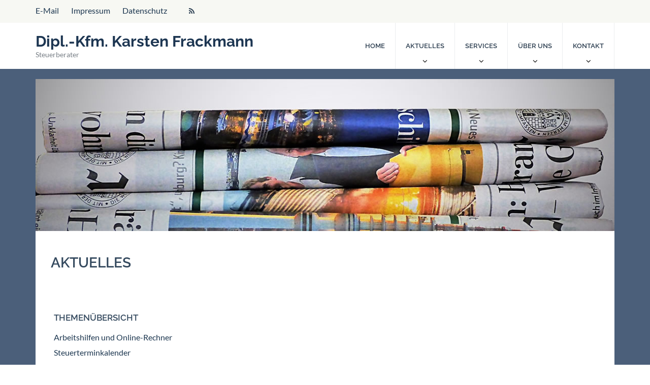

--- FILE ---
content_type: text/html; charset=UTF-8
request_url: https://www.steuerberater-frackmann.de/aktuelles/?mm_page=/frackmann/tools.html
body_size: 7591
content:
<!DOCTYPE html>
<html lang="de">
<head>
<meta charset="UTF-8">
<meta name="viewport" content="width=device-width, initial-scale=1">
<link rel="profile" href="http://gmpg.org/xfn/11">
<link rel="pingback" href="https://www.steuerberater-frackmann.de/xmlrpc.php">


<script>
const lang = ["Google Maps","Google Karte laden","Die  Karte wurde von Google Maps eingebettet.","Es gelten die","von Google.","Datenschutzerklärungen","https://www.steuerberater-frackmann.de/wp-content/plugins/aweos-google-maps-iframe-load-per-click/lang/../"];
</script>
<meta name='robots' content='index, follow, max-image-preview:large, max-snippet:-1, max-video-preview:-1' />
	<style>img:is([sizes="auto" i], [sizes^="auto," i]) { contain-intrinsic-size: 3000px 1500px }</style>
	
	<!-- This site is optimized with the Yoast SEO plugin v24.4 - https://yoast.com/wordpress/plugins/seo/ -->
	<title>Aktuelles - Dipl.-Kfm. Karsten Frackmann</title>
	<link rel="canonical" href="https://www.steuerberater-frackmann.de/aktuelles/" />
	<meta property="og:locale" content="de_DE" />
	<meta property="og:type" content="article" />
	<meta property="og:title" content="Aktuelles - Dipl.-Kfm. Karsten Frackmann" />
	<meta property="og:url" content="https://www.steuerberater-frackmann.de/aktuelles/" />
	<meta property="og:site_name" content="Dipl.-Kfm. Karsten Frackmann" />
	<meta property="article:modified_time" content="2020-10-28T13:15:07+00:00" />
	<meta property="og:image" content="https://www.steuerberater-frackmann.de/wp-content/uploads/2016/10/header-aktuelles.jpg" />
	<meta property="og:image:width" content="1140" />
	<meta property="og:image:height" content="300" />
	<meta property="og:image:type" content="image/jpeg" />
	<meta name="twitter:card" content="summary_large_image" />
	<script type="application/ld+json" class="yoast-schema-graph">{"@context":"https://schema.org","@graph":[{"@type":"WebPage","@id":"https://www.steuerberater-frackmann.de/aktuelles/","url":"https://www.steuerberater-frackmann.de/aktuelles/","name":"Aktuelles - Dipl.-Kfm. Karsten Frackmann","isPartOf":{"@id":"https://www.steuerberater-frackmann.de/#website"},"primaryImageOfPage":{"@id":"https://www.steuerberater-frackmann.de/aktuelles/#primaryimage"},"image":{"@id":"https://www.steuerberater-frackmann.de/aktuelles/#primaryimage"},"thumbnailUrl":"https://www.steuerberater-frackmann.de/wp-content/uploads/2016/10/header-aktuelles.jpg","datePublished":"2016-10-25T09:42:35+00:00","dateModified":"2020-10-28T13:15:07+00:00","breadcrumb":{"@id":"https://www.steuerberater-frackmann.de/aktuelles/#breadcrumb"},"inLanguage":"de","potentialAction":[{"@type":"ReadAction","target":["https://www.steuerberater-frackmann.de/aktuelles/"]}]},{"@type":"ImageObject","inLanguage":"de","@id":"https://www.steuerberater-frackmann.de/aktuelles/#primaryimage","url":"https://www.steuerberater-frackmann.de/wp-content/uploads/2016/10/header-aktuelles.jpg","contentUrl":"https://www.steuerberater-frackmann.de/wp-content/uploads/2016/10/header-aktuelles.jpg","width":1140,"height":300},{"@type":"BreadcrumbList","@id":"https://www.steuerberater-frackmann.de/aktuelles/#breadcrumb","itemListElement":[{"@type":"ListItem","position":1,"name":"Startseite","item":"https://www.steuerberater-frackmann.de/"},{"@type":"ListItem","position":2,"name":"Aktuelles"}]},{"@type":"WebSite","@id":"https://www.steuerberater-frackmann.de/#website","url":"https://www.steuerberater-frackmann.de/","name":"Dipl.-Kfm. Karsten Frackmann","description":"Steuerberater","potentialAction":[{"@type":"SearchAction","target":{"@type":"EntryPoint","urlTemplate":"https://www.steuerberater-frackmann.de/?s={search_term_string}"},"query-input":{"@type":"PropertyValueSpecification","valueRequired":true,"valueName":"search_term_string"}}],"inLanguage":"de"}]}</script>
	<!-- / Yoast SEO plugin. -->


<link rel="alternate" type="application/rss+xml" title="Dipl.-Kfm. Karsten Frackmann &raquo; Feed" href="https://www.steuerberater-frackmann.de/feed/" />
<link rel="alternate" type="application/rss+xml" title="Dipl.-Kfm. Karsten Frackmann &raquo; Kommentar-Feed" href="https://www.steuerberater-frackmann.de/comments/feed/" />
<link rel='stylesheet' id='wp-block-library-css' href='https://www.steuerberater-frackmann.de/wp-includes/css/dist/block-library/style.min.css?ver=5e4456e7db792e7e91df9e0b28ed835f' type='text/css' media='all' />
<style id='classic-theme-styles-inline-css' type='text/css'>
/*! This file is auto-generated */
.wp-block-button__link{color:#fff;background-color:#32373c;border-radius:9999px;box-shadow:none;text-decoration:none;padding:calc(.667em + 2px) calc(1.333em + 2px);font-size:1.125em}.wp-block-file__button{background:#32373c;color:#fff;text-decoration:none}
</style>
<style id='global-styles-inline-css' type='text/css'>
:root{--wp--preset--aspect-ratio--square: 1;--wp--preset--aspect-ratio--4-3: 4/3;--wp--preset--aspect-ratio--3-4: 3/4;--wp--preset--aspect-ratio--3-2: 3/2;--wp--preset--aspect-ratio--2-3: 2/3;--wp--preset--aspect-ratio--16-9: 16/9;--wp--preset--aspect-ratio--9-16: 9/16;--wp--preset--color--black: #000000;--wp--preset--color--cyan-bluish-gray: #abb8c3;--wp--preset--color--white: #ffffff;--wp--preset--color--pale-pink: #f78da7;--wp--preset--color--vivid-red: #cf2e2e;--wp--preset--color--luminous-vivid-orange: #ff6900;--wp--preset--color--luminous-vivid-amber: #fcb900;--wp--preset--color--light-green-cyan: #7bdcb5;--wp--preset--color--vivid-green-cyan: #00d084;--wp--preset--color--pale-cyan-blue: #8ed1fc;--wp--preset--color--vivid-cyan-blue: #0693e3;--wp--preset--color--vivid-purple: #9b51e0;--wp--preset--gradient--vivid-cyan-blue-to-vivid-purple: linear-gradient(135deg,rgba(6,147,227,1) 0%,rgb(155,81,224) 100%);--wp--preset--gradient--light-green-cyan-to-vivid-green-cyan: linear-gradient(135deg,rgb(122,220,180) 0%,rgb(0,208,130) 100%);--wp--preset--gradient--luminous-vivid-amber-to-luminous-vivid-orange: linear-gradient(135deg,rgba(252,185,0,1) 0%,rgba(255,105,0,1) 100%);--wp--preset--gradient--luminous-vivid-orange-to-vivid-red: linear-gradient(135deg,rgba(255,105,0,1) 0%,rgb(207,46,46) 100%);--wp--preset--gradient--very-light-gray-to-cyan-bluish-gray: linear-gradient(135deg,rgb(238,238,238) 0%,rgb(169,184,195) 100%);--wp--preset--gradient--cool-to-warm-spectrum: linear-gradient(135deg,rgb(74,234,220) 0%,rgb(151,120,209) 20%,rgb(207,42,186) 40%,rgb(238,44,130) 60%,rgb(251,105,98) 80%,rgb(254,248,76) 100%);--wp--preset--gradient--blush-light-purple: linear-gradient(135deg,rgb(255,206,236) 0%,rgb(152,150,240) 100%);--wp--preset--gradient--blush-bordeaux: linear-gradient(135deg,rgb(254,205,165) 0%,rgb(254,45,45) 50%,rgb(107,0,62) 100%);--wp--preset--gradient--luminous-dusk: linear-gradient(135deg,rgb(255,203,112) 0%,rgb(199,81,192) 50%,rgb(65,88,208) 100%);--wp--preset--gradient--pale-ocean: linear-gradient(135deg,rgb(255,245,203) 0%,rgb(182,227,212) 50%,rgb(51,167,181) 100%);--wp--preset--gradient--electric-grass: linear-gradient(135deg,rgb(202,248,128) 0%,rgb(113,206,126) 100%);--wp--preset--gradient--midnight: linear-gradient(135deg,rgb(2,3,129) 0%,rgb(40,116,252) 100%);--wp--preset--font-size--small: 13px;--wp--preset--font-size--medium: 20px;--wp--preset--font-size--large: 36px;--wp--preset--font-size--x-large: 42px;--wp--preset--spacing--20: 0.44rem;--wp--preset--spacing--30: 0.67rem;--wp--preset--spacing--40: 1rem;--wp--preset--spacing--50: 1.5rem;--wp--preset--spacing--60: 2.25rem;--wp--preset--spacing--70: 3.38rem;--wp--preset--spacing--80: 5.06rem;--wp--preset--shadow--natural: 6px 6px 9px rgba(0, 0, 0, 0.2);--wp--preset--shadow--deep: 12px 12px 50px rgba(0, 0, 0, 0.4);--wp--preset--shadow--sharp: 6px 6px 0px rgba(0, 0, 0, 0.2);--wp--preset--shadow--outlined: 6px 6px 0px -3px rgba(255, 255, 255, 1), 6px 6px rgba(0, 0, 0, 1);--wp--preset--shadow--crisp: 6px 6px 0px rgba(0, 0, 0, 1);}:where(.is-layout-flex){gap: 0.5em;}:where(.is-layout-grid){gap: 0.5em;}body .is-layout-flex{display: flex;}.is-layout-flex{flex-wrap: wrap;align-items: center;}.is-layout-flex > :is(*, div){margin: 0;}body .is-layout-grid{display: grid;}.is-layout-grid > :is(*, div){margin: 0;}:where(.wp-block-columns.is-layout-flex){gap: 2em;}:where(.wp-block-columns.is-layout-grid){gap: 2em;}:where(.wp-block-post-template.is-layout-flex){gap: 1.25em;}:where(.wp-block-post-template.is-layout-grid){gap: 1.25em;}.has-black-color{color: var(--wp--preset--color--black) !important;}.has-cyan-bluish-gray-color{color: var(--wp--preset--color--cyan-bluish-gray) !important;}.has-white-color{color: var(--wp--preset--color--white) !important;}.has-pale-pink-color{color: var(--wp--preset--color--pale-pink) !important;}.has-vivid-red-color{color: var(--wp--preset--color--vivid-red) !important;}.has-luminous-vivid-orange-color{color: var(--wp--preset--color--luminous-vivid-orange) !important;}.has-luminous-vivid-amber-color{color: var(--wp--preset--color--luminous-vivid-amber) !important;}.has-light-green-cyan-color{color: var(--wp--preset--color--light-green-cyan) !important;}.has-vivid-green-cyan-color{color: var(--wp--preset--color--vivid-green-cyan) !important;}.has-pale-cyan-blue-color{color: var(--wp--preset--color--pale-cyan-blue) !important;}.has-vivid-cyan-blue-color{color: var(--wp--preset--color--vivid-cyan-blue) !important;}.has-vivid-purple-color{color: var(--wp--preset--color--vivid-purple) !important;}.has-black-background-color{background-color: var(--wp--preset--color--black) !important;}.has-cyan-bluish-gray-background-color{background-color: var(--wp--preset--color--cyan-bluish-gray) !important;}.has-white-background-color{background-color: var(--wp--preset--color--white) !important;}.has-pale-pink-background-color{background-color: var(--wp--preset--color--pale-pink) !important;}.has-vivid-red-background-color{background-color: var(--wp--preset--color--vivid-red) !important;}.has-luminous-vivid-orange-background-color{background-color: var(--wp--preset--color--luminous-vivid-orange) !important;}.has-luminous-vivid-amber-background-color{background-color: var(--wp--preset--color--luminous-vivid-amber) !important;}.has-light-green-cyan-background-color{background-color: var(--wp--preset--color--light-green-cyan) !important;}.has-vivid-green-cyan-background-color{background-color: var(--wp--preset--color--vivid-green-cyan) !important;}.has-pale-cyan-blue-background-color{background-color: var(--wp--preset--color--pale-cyan-blue) !important;}.has-vivid-cyan-blue-background-color{background-color: var(--wp--preset--color--vivid-cyan-blue) !important;}.has-vivid-purple-background-color{background-color: var(--wp--preset--color--vivid-purple) !important;}.has-black-border-color{border-color: var(--wp--preset--color--black) !important;}.has-cyan-bluish-gray-border-color{border-color: var(--wp--preset--color--cyan-bluish-gray) !important;}.has-white-border-color{border-color: var(--wp--preset--color--white) !important;}.has-pale-pink-border-color{border-color: var(--wp--preset--color--pale-pink) !important;}.has-vivid-red-border-color{border-color: var(--wp--preset--color--vivid-red) !important;}.has-luminous-vivid-orange-border-color{border-color: var(--wp--preset--color--luminous-vivid-orange) !important;}.has-luminous-vivid-amber-border-color{border-color: var(--wp--preset--color--luminous-vivid-amber) !important;}.has-light-green-cyan-border-color{border-color: var(--wp--preset--color--light-green-cyan) !important;}.has-vivid-green-cyan-border-color{border-color: var(--wp--preset--color--vivid-green-cyan) !important;}.has-pale-cyan-blue-border-color{border-color: var(--wp--preset--color--pale-cyan-blue) !important;}.has-vivid-cyan-blue-border-color{border-color: var(--wp--preset--color--vivid-cyan-blue) !important;}.has-vivid-purple-border-color{border-color: var(--wp--preset--color--vivid-purple) !important;}.has-vivid-cyan-blue-to-vivid-purple-gradient-background{background: var(--wp--preset--gradient--vivid-cyan-blue-to-vivid-purple) !important;}.has-light-green-cyan-to-vivid-green-cyan-gradient-background{background: var(--wp--preset--gradient--light-green-cyan-to-vivid-green-cyan) !important;}.has-luminous-vivid-amber-to-luminous-vivid-orange-gradient-background{background: var(--wp--preset--gradient--luminous-vivid-amber-to-luminous-vivid-orange) !important;}.has-luminous-vivid-orange-to-vivid-red-gradient-background{background: var(--wp--preset--gradient--luminous-vivid-orange-to-vivid-red) !important;}.has-very-light-gray-to-cyan-bluish-gray-gradient-background{background: var(--wp--preset--gradient--very-light-gray-to-cyan-bluish-gray) !important;}.has-cool-to-warm-spectrum-gradient-background{background: var(--wp--preset--gradient--cool-to-warm-spectrum) !important;}.has-blush-light-purple-gradient-background{background: var(--wp--preset--gradient--blush-light-purple) !important;}.has-blush-bordeaux-gradient-background{background: var(--wp--preset--gradient--blush-bordeaux) !important;}.has-luminous-dusk-gradient-background{background: var(--wp--preset--gradient--luminous-dusk) !important;}.has-pale-ocean-gradient-background{background: var(--wp--preset--gradient--pale-ocean) !important;}.has-electric-grass-gradient-background{background: var(--wp--preset--gradient--electric-grass) !important;}.has-midnight-gradient-background{background: var(--wp--preset--gradient--midnight) !important;}.has-small-font-size{font-size: var(--wp--preset--font-size--small) !important;}.has-medium-font-size{font-size: var(--wp--preset--font-size--medium) !important;}.has-large-font-size{font-size: var(--wp--preset--font-size--large) !important;}.has-x-large-font-size{font-size: var(--wp--preset--font-size--x-large) !important;}
:where(.wp-block-post-template.is-layout-flex){gap: 1.25em;}:where(.wp-block-post-template.is-layout-grid){gap: 1.25em;}
:where(.wp-block-columns.is-layout-flex){gap: 2em;}:where(.wp-block-columns.is-layout-grid){gap: 2em;}
:root :where(.wp-block-pullquote){font-size: 1.5em;line-height: 1.6;}
</style>
<style id='awmp-map-inline-css' type='text/css'>
/*
* Prefixed by https://autoprefixer.github.io
* PostCSS: v7.0.29,
* Autoprefixer: v9.7.6
* Browsers: last 4 version
*/

.awmp-map {
    text-align: center;
    font-family: "Georgia", "serif";
    font-weight: 100;
    background-size: cover;
    background-repeat: no-repeat;
    background-position: center center;
    max-width: 100%;
}

.awmp-map span, .awmp-map a, .awmp-map a:hover {
    cursor: pointer;
    text-decoration: underline;
    z-index: 100000;
}

.awmp-map span, .awmp-map a, .awmp-map h3, .awmp-map p {
    color: grey !important;
}

.awmp_map_wrapper { 
    vertical-align: middle;
    background-size: cover !important;
    height: 100%;
    display: -webkit-box;
    display: -ms-flexbox;
    display: flex;
    -webkit-box-align: center;
        -ms-flex-align: center;
            align-items: center;
    -webkit-box-pack: center;
        -ms-flex-pack: center;
            justify-content: center;
    -webkit-box-orient: vertical;
    -webkit-box-direction: normal;
        -ms-flex-direction: column;
            flex-direction: column;
}

.awmp-icon {
    margin: 0 auto;
    width: 300px;
    height: 190px;
}
</style>
<link rel='stylesheet' id='awpm_style-css' href='https://www.steuerberater-frackmann.de/wp-content/plugins/aweos-google-maps-iframe-load-per-click/style.css?ver=5.2' type='text/css' media='all' />
<link rel='stylesheet' id='contact-form-7-css' href='https://www.steuerberater-frackmann.de/wp-content/plugins/contact-form-7/includes/css/styles.css?ver=6.0.3' type='text/css' media='all' />
<link rel='stylesheet' id='Infodienst-css' href='https://www.steuerberater-frackmann.de/wp-content/plugins/infodienst/style.css?ver=5e4456e7db792e7e91df9e0b28ed835f' type='text/css' media='all' />
<link rel='stylesheet' id='font-awesome-css' href='https://www.steuerberater-frackmann.de/wp-content/themes/frackmann/css/font-awesome.css?ver=5e4456e7db792e7e91df9e0b28ed835f' type='text/css' media='all' />
<link rel='stylesheet' id='lightslider-css' href='https://www.steuerberater-frackmann.de/wp-content/themes/frackmann/css/lightslider.css?ver=5e4456e7db792e7e91df9e0b28ed835f' type='text/css' media='all' />
<link rel='stylesheet' id='jquery.sidr.light-css' href='https://www.steuerberater-frackmann.de/wp-content/themes/frackmann/css/jquery.sidr.light.css?ver=5e4456e7db792e7e91df9e0b28ed835f' type='text/css' media='all' />
<link rel='stylesheet' id='halcyon-style-css' href='https://www.steuerberater-frackmann.de/wp-content/themes/frackmann/style.css?ver=1.0.9' type='text/css' media='all' />
<link rel='stylesheet' id='embed-google-fonts-open-sans-css' href='https://www.steuerberater-frackmann.de/wp-content/cache/embed-google-fonts/open-sans/_font.css?ver=1768287612' type='text/css' media='all' />
<link rel='stylesheet' id='embed-google-fonts-noto-serif-css' href='https://www.steuerberater-frackmann.de/wp-content/cache/embed-google-fonts/noto-serif/_font.css?ver=1768287616' type='text/css' media='all' />
<link rel='stylesheet' id='embed-google-fonts-raleway-css' href='https://www.steuerberater-frackmann.de/wp-content/cache/embed-google-fonts/raleway/_font.css?ver=1768287618' type='text/css' media='all' />
<link rel='stylesheet' id='embed-google-fonts-lato-css' href='https://www.steuerberater-frackmann.de/wp-content/cache/embed-google-fonts/lato/_font.css?ver=1768287620' type='text/css' media='all' />
<script type="text/javascript" src="https://www.steuerberater-frackmann.de/wp-includes/js/jquery/jquery.min.js?ver=3.7.1" id="jquery-core-js"></script>
<script type="text/javascript" src="https://www.steuerberater-frackmann.de/wp-includes/js/jquery/jquery-migrate.min.js?ver=3.4.1" id="jquery-migrate-js"></script>
<script type="text/javascript" id="awmp-map-js-after">
/* <![CDATA[ */
const policies = "<a target='_blank' href='https://policies.google.com/privacy?hl=de' rel='noreferrer noopener'> " + lang[5] + " </a>";
const anzeigen = "<span title='Karte anzeigen' class='awmp-show-map'>" + lang[1] + "</span>";
const style = 'background:linear-gradient(rgba(255,255,255,0.5), rgba(255,255,255,0.5)),url(' + lang[6] + 'map.svg);' +
'border: 1px solid grey;'
const icon = ""; 

jQuery(function() {
	jQuery('.awmp-map').html(
		"<div class='awmp_map_wrapper' style='" + style + "'>\
			<h3>" + lang[0] + "</h3>\
			<p>"
				+ anzeigen + " " + "<br>" + lang[2] + "<br>" + lang[3] + policies + lang[4] + 
			"</p>\
		</div>"
	);

	jQuery('span.awmp-show-map').click(function() {
		// `this` is the <a> 
		var map = jQuery(this).parent().parent().parent(); 
		map.replaceWith(function () {
			// string is split to escape the php iframe detector
		    return jQuery(['<', 'iframe', '>'].join(''), {
		        src: map.attr('data-src'),
		        frameborder: map.attr('data-frameborder'),
		        allowfullscreen: map.attr('data-allowfullscreen'),
		        style: map.attr('style'),
		        id: map.attr('id'),
		        class: map.attr('class'),
		        name: map.attr('name'),
		        title: map.attr('tite')
		    });
		});
	})
});
/* ]]> */
</script>
<link rel="https://api.w.org/" href="https://www.steuerberater-frackmann.de/wp-json/" /><link rel="alternate" title="JSON" type="application/json" href="https://www.steuerberater-frackmann.de/wp-json/wp/v2/pages/9" /><link rel="EditURI" type="application/rsd+xml" title="RSD" href="https://www.steuerberater-frackmann.de/xmlrpc.php?rsd" />

<link rel='shortlink' href='https://www.steuerberater-frackmann.de/?p=9' />
<link rel="alternate" title="oEmbed (JSON)" type="application/json+oembed" href="https://www.steuerberater-frackmann.de/wp-json/oembed/1.0/embed?url=https%3A%2F%2Fwww.steuerberater-frackmann.de%2Faktuelles%2F" />
<link rel="alternate" title="oEmbed (XML)" type="text/xml+oembed" href="https://www.steuerberater-frackmann.de/wp-json/oembed/1.0/embed?url=https%3A%2F%2Fwww.steuerberater-frackmann.de%2Faktuelles%2F&#038;format=xml" />
</head>

<body class="page-template-default page page-id-9 full-width">
<div id="page" class="site">
	
    <header id="masthead" class="site-header" role="banner">
		
        <div class="header-top">
			<div class="container">
				<div class="social-network-section">
                	<ul class="social-networks" style="margin-right: 40px;">
                    <li><a href="mailto:info@steuerberater-frackmann.de">E-Mail</a></li>
		            <li><a href="/impressum">Impressum</a></li>		            
		            <li><a href="/datenschutzerklaerung">Datenschutz</a></li>            
        			</ul>
            
                    <span></span>    <ul class="social-networks">
		            <li><a href="https://www.steuerberater-frackmann.de/feed/" target="_blank" title="RSS"><i class="fa fa-rss"></i></a></li>
			</ul>
                                            

				</div>
			</div>
		</div>
        
        <div class="header-bottom">
            <div class="container">
                
                <div class="site-branding">
        			                        <h1 class="site-title"><a href="https://www.steuerberater-frackmann.de/" rel="home">Dipl.-Kfm. Karsten Frackmann</a></h1>
                                    				<p class="site-description">Steuerberater</p>
        			        		</div><!-- .site-branding -->
                
                <div id="nav-holder">
			    	<a id="responsive-menu-button" href="#sidr-main"><i class="fa fa-bars"></i></a>
				</div>
                    
        		<nav id="site-navigation" class="main-navigation" role="navigation">
        			<div class="menu-hauptmenue-container"><ul id="primary-menu" class="menu"><li id="menu-item-7" class="menu-item menu-item-type-post_type menu-item-object-page menu-item-home menu-item-7"><a href="https://www.steuerberater-frackmann.de/">Home</a></li>
<li id="menu-item-45" class="menu-item menu-item-type-custom menu-item-object-custom current-menu-ancestor current-menu-parent menu-item-has-children menu-item-45"><a href="#">Aktuelles</a>
<ul class="sub-menu">
	<li id="menu-item-10" class="menu-item menu-item-type-post_type menu-item-object-page current-menu-item page_item page-item-9 current_page_item menu-item-10"><a href="https://www.steuerberater-frackmann.de/aktuelles/" aria-current="page">Aktuelle Artikel</a></li>
	<li id="menu-item-130" class="menu-item menu-item-type-custom menu-item-object-custom current-menu-item menu-item-130"><a href="/aktuelles/?mm_page=/frackmann/tools.html" aria-current="page">Arbeitshilfen</a></li>
	<li id="menu-item-13" class="menu-item menu-item-type-post_type menu-item-object-page menu-item-13"><a href="https://www.steuerberater-frackmann.de/newsletter/">Newsletter</a></li>
</ul>
</li>
<li id="menu-item-46" class="menu-item menu-item-type-custom menu-item-object-custom menu-item-has-children menu-item-46"><a href="#">Services</a>
<ul class="sub-menu">
	<li id="menu-item-16" class="menu-item menu-item-type-post_type menu-item-object-page menu-item-16"><a href="https://www.steuerberater-frackmann.de/steuerberatung-kamen/">Steuerberatung</a></li>
	<li id="menu-item-19" class="menu-item menu-item-type-post_type menu-item-object-page menu-item-19"><a href="https://www.steuerberater-frackmann.de/betriebswirtschaftliche-beratung-kamen/">Betriebswirtschaftliche Beratung</a></li>
	<li id="menu-item-22" class="menu-item menu-item-type-post_type menu-item-object-page menu-item-22"><a href="https://www.steuerberater-frackmann.de/buchhaltung-lohnbuchhaltung-baulohn-jahresabschluss-kamen/">Buchhaltung</a></li>
	<li id="menu-item-25" class="menu-item menu-item-type-post_type menu-item-object-page menu-item-25"><a href="https://www.steuerberater-frackmann.de/steuererklaerung-privatpersonen-kamen/">Steuererklärung für Privatpersonen</a></li>
</ul>
</li>
<li id="menu-item-48" class="menu-item menu-item-type-custom menu-item-object-custom menu-item-has-children menu-item-48"><a href="#">Über uns</a>
<ul class="sub-menu">
	<li id="menu-item-28" class="menu-item menu-item-type-post_type menu-item-object-page menu-item-28"><a href="https://www.steuerberater-frackmann.de/unser-team/">Unser Team</a></li>
</ul>
</li>
<li id="menu-item-47" class="menu-item menu-item-type-custom menu-item-object-custom menu-item-has-children menu-item-47"><a href="#">Kontakt</a>
<ul class="sub-menu">
	<li id="menu-item-31" class="menu-item menu-item-type-post_type menu-item-object-page menu-item-31"><a href="https://www.steuerberater-frackmann.de/anschrift/">Anschrift</a></li>
	<li id="menu-item-34" class="menu-item menu-item-type-post_type menu-item-object-page menu-item-34"><a href="https://www.steuerberater-frackmann.de/kontaktformular/">Kontaktformular</a></li>
	<li id="menu-item-37" class="menu-item menu-item-type-post_type menu-item-object-page menu-item-37"><a href="https://www.steuerberater-frackmann.de/anfahrt/">Anfahrt</a></li>
</ul>
</li>
</ul></div>        		</nav><!-- #site-navigation -->
                
            </div>
		</div>
	</header><!-- #masthead -->
    
        
	<div id="content" class="site-content">
    
        
        <div class="container">
            <div class="row">
	<div id="primary" class="content-area">
		<main id="main" class="site-main" role="main">

			
<article id="post-9" class="post-9 page type-page status-publish has-post-thumbnail hentry">
	<img width="1140" height="300" src="https://www.steuerberater-frackmann.de/wp-content/uploads/2016/10/header-aktuelles.jpg" class="attachment-halcyon-without-sidebar size-halcyon-without-sidebar wp-post-image" alt="" decoding="async" fetchpriority="high" srcset="https://www.steuerberater-frackmann.de/wp-content/uploads/2016/10/header-aktuelles.jpg 1140w, https://www.steuerberater-frackmann.de/wp-content/uploads/2016/10/header-aktuelles-300x79.jpg 300w, https://www.steuerberater-frackmann.de/wp-content/uploads/2016/10/header-aktuelles-768x202.jpg 768w, https://www.steuerberater-frackmann.de/wp-content/uploads/2016/10/header-aktuelles-1024x269.jpg 1024w" sizes="(max-width: 1140px) 100vw, 1140px" />    <header class="entry-header">
		<h1 class="entry-title">Aktuelles</h1>	</header><!-- .entry-header -->

	<div class="entry-content">
		<!-- Page: /frackmann/tools.html url: https://www.steuerberater-frackmann.de/aktuelles/ --><div class="mmnews">﻿<h2>Themenübersicht</h2> <div class="moses_index_item"><a href="https://www.steuerberater-frackmann.de/aktuelles/?mm_page=/kfrackmann/tools.html">Arbeitshilfen und Online-Rechner</a></div> <div class="moses_index_item"><a href="https://www.steuerberater-frackmann.de/aktuelles/?mm_page=/kfrackmann/eventlist/S/E/H/R/list.html">Steuerterminkalender</a></div> <div class="moses_index_item"><a href="https://www.steuerberater-frackmann.de/aktuelles/?mm_page=/kfrackmann/index/fix0003-000.html">Existenzgründer</a></div> <div class="moses_index_item"><a href="https://www.steuerberater-frackmann.de/aktuelles/?mm_page=/kfrackmann/index/fix0004-000.html">Personal, Arbeit und Soziales</a></div> <div class="moses_index_item"><a href="https://www.steuerberater-frackmann.de/aktuelles/?mm_page=/kfrackmann/index/fix0005-000.html">GmbH-Ratgeber</a></div> <div class="moses_index_item"><a href="https://www.steuerberater-frackmann.de/aktuelles/?mm_page=/kfrackmann/index/fix0006-000.html">Umsatzsteuer</a></div> <div class="moses_index_item"><a href="https://www.steuerberater-frackmann.de/aktuelles/?mm_page=/kfrackmann/index/fix0007-000.html">Selbständige und Unternehmer</a></div> <div class="moses_index_item"><a href="https://www.steuerberater-frackmann.de/aktuelles/?mm_page=/kfrackmann/index/fix0008-000.html">Einkommensteuer - Arbeitnehmer</a></div> <div class="moses_index_item"><a href="https://www.steuerberater-frackmann.de/aktuelles/?mm_page=/kfrackmann/index/fix0009-000.html">Einkommensteuer - Immobilien</a></div> <div class="moses_index_item"><a href="https://www.steuerberater-frackmann.de/aktuelles/?mm_page=/kfrackmann/index/fix0010-000.html">Einkommensteuer - Ehepartner und Kinder</a></div> <div class="moses_index_item"><a href="https://www.steuerberater-frackmann.de/aktuelles/?mm_page=/kfrackmann/index/fix0011-000.html">Vermögensaufbau und Altersvorsorge</a></div> <div class="moses_index_item"><a href="https://www.steuerberater-frackmann.de/aktuelles/?mm_page=/kfrackmann/index/fix0012-000.html">Erbschaft und Schenkung</a></div> <div class="moses_index_item"><a href="https://www.steuerberater-frackmann.de/aktuelles/?mm_page=/kfrackmann/index/fix0013-000.html">Internet und Telekommunikation</a></div> <div class="moses_index_item"><a href="https://www.steuerberater-frackmann.de/aktuelles/?mm_page=/kfrackmann/index/fix0014-000.html">Steuerverwaltung und Steuerprüfungen</a></div><br><br><div class="p">Die Nutzung aller Seiten in diesem  								Internetangebot unterliegt unseren  								<a href="https://www.steuerberater-frackmann.de/aktuelles/?mm_page=/kfrackmann/disclaimer.html">Nutzungsbedingungen</a> 								, mit denen Sie sich einverstanden erkl&auml;ren, wenn Sie weitere Seiten innerhalb dieses Angebots aufrufen. 								</div><br></div>
	</div><!-- .entry-content -->

	<footer class="entry-footer">
			</footer><!-- .entry-footer -->
</article><!-- #post-## -->

		</main><!-- #main -->
	</div><!-- #primary -->


            </div><!-- .row -->
        </div><!-- .container -->
	</div><!-- #content -->

	<footer id="colophon" class="site-footer" role="contentinfo">
		
                <div class="widget-area">
			<div class="container">
				<div class="row">
					
                                        <div class="column">
						<section id="text-3" class="widget widget_text">			<div class="textwidget"><p><strong>Dipl.-Kfm. Karsten Frackmann</strong><br />
Steuerberater</p>
</div>
		</section>					</div>
                                        
                                        <div class="column">
						<section id="text-5" class="widget widget_text">			<div class="textwidget"><p>Breslauer Strasse 11<br />
59174 Kamen<br />
Telefon: 02307/924440<br />
Telefax: 02307/9244423<br />
info@steuerberater-frackmann.de</p>
</div>
		</section>					</div>
                                        
                                        <div class="column">
						<section id="text-6" class="widget widget_text">			<div class="textwidget"><p>Unsere Mandanten sind in Bergkamen, Bönen, Dortmund, Fröndenberg, Holzwickede, Kamen, Lünen, Unna, Werne und  in anderen Orten rund um Dortmund.</p>
</div>
		</section>					</div>
                    					
				</div>
			</div>
		</div>
                <div class="site-info">
            <p>
                Copyright &copy; 2026                <a href="https://www.steuerberater-frackmann.de/">Dipl.-Kfm. Karsten Frackmann</a>            </p>
        </div>
        
	</footer><!-- #colophon -->
</div><!-- #page -->

<script type="text/javascript" src="https://www.steuerberater-frackmann.de/wp-includes/js/dist/hooks.min.js?ver=4d63a3d491d11ffd8ac6" id="wp-hooks-js"></script>
<script type="text/javascript" src="https://www.steuerberater-frackmann.de/wp-includes/js/dist/i18n.min.js?ver=5e580eb46a90c2b997e6" id="wp-i18n-js"></script>
<script type="text/javascript" id="wp-i18n-js-after">
/* <![CDATA[ */
wp.i18n.setLocaleData( { 'text direction\u0004ltr': [ 'ltr' ] } );
/* ]]> */
</script>
<script type="text/javascript" src="https://www.steuerberater-frackmann.de/wp-content/plugins/contact-form-7/includes/swv/js/index.js?ver=6.0.3" id="swv-js"></script>
<script type="text/javascript" id="contact-form-7-js-translations">
/* <![CDATA[ */
( function( domain, translations ) {
	var localeData = translations.locale_data[ domain ] || translations.locale_data.messages;
	localeData[""].domain = domain;
	wp.i18n.setLocaleData( localeData, domain );
} )( "contact-form-7", {"translation-revision-date":"2025-02-03 17:24:24+0000","generator":"GlotPress\/4.0.1","domain":"messages","locale_data":{"messages":{"":{"domain":"messages","plural-forms":"nplurals=2; plural=n != 1;","lang":"de"},"This contact form is placed in the wrong place.":["Dieses Kontaktformular wurde an der falschen Stelle platziert."],"Error:":["Fehler:"]}},"comment":{"reference":"includes\/js\/index.js"}} );
/* ]]> */
</script>
<script type="text/javascript" id="contact-form-7-js-before">
/* <![CDATA[ */
var wpcf7 = {
    "api": {
        "root": "https:\/\/www.steuerberater-frackmann.de\/wp-json\/",
        "namespace": "contact-form-7\/v1"
    }
};
/* ]]> */
</script>
<script type="text/javascript" src="https://www.steuerberater-frackmann.de/wp-content/plugins/contact-form-7/includes/js/index.js?ver=6.0.3" id="contact-form-7-js"></script>
<script type="text/javascript" src="https://www.steuerberater-frackmann.de/wp-content/themes/frackmann/js/lightslider.js?ver=1.1.5" id="lightslider-js"></script>
<script type="text/javascript" src="https://www.steuerberater-frackmann.de/wp-content/themes/frackmann/js/jquery.sidr.js?ver=1.0.9" id="jquery.sidr-js"></script>
<script type="text/javascript" id="halcyon-custom-js-extra">
/* <![CDATA[ */
var halcyon_data = {"auto":"1","loop":"1","control":"1","pager":"1","animation":"slide","speed":"400","pause":"6000"};
/* ]]> */
</script>
<script type="text/javascript" src="https://www.steuerberater-frackmann.de/wp-content/themes/frackmann/js/custom.js?ver=1.0.9" id="halcyon-custom-js"></script>

</body>
</html>


--- FILE ---
content_type: text/css
request_url: https://www.steuerberater-frackmann.de/wp-content/themes/frackmann/style.css?ver=1.0.9
body_size: 9396
content:
/*
Theme Name: StB Frackmann
Theme URI: http://steuerberater-frackmann.de/
Author: mm
Author URI: http://steuerberater-frackmann.de
Description: Theme for steuerberater-frackmann.de
Version: 1.0.9
License: GNU General Public License v2 or later
License URI: http://www.gnu.org/licenses/gpl-2.0.html
Text Domain: frackmann
Tags: Blog, Two-columns, right-sidebar, footer-widgets, custom-background, custom-menu, featured-images, post-formats, threaded-comments, translation-ready, full-width-template, theme-options
*/

/*--------------------------------------------------------------
>>> TABLE OF CONTENTS:
----------------------------------------------------------------
# Normalize
# Typography
# Elements
# Forms
# Navigation
	## Links
	## Menus
# Accessibility
# Alignments
# Clearings
# Widgets
# Content
    ## Posts and pages
	## Asides
	## Comments
# Infinite scroll
# Media
	## Captions
	## Galleries
--------------------------------------------------------------*/

/*--------------------------------------------------------------
# Normalize
--------------------------------------------------------------*/
html {
	font-family: sans-serif;
	-webkit-text-size-adjust: 100%;
	-ms-text-size-adjust:     100%;
}

body {
	margin: 0;
}

article,
aside,
details,
figcaption,
figure,
footer,
header,
main,
menu,
nav,
section,
summary {
	display: block;
}

audio,
canvas,
progress,
video {
	display: inline-block;
	vertical-align: baseline;
}

audio:not([controls]) {
	display: none;
	height: 0;
}

[hidden],
template {
	display: none;
}

a {
	background-color: transparent;
}

a:active,
a:hover {
	outline: 0;
}

abbr[title] {
	border-bottom: 1px dotted;
}

b,
strong {
	font-weight: bold;
}

dfn {
	font-style: italic;
}

h1 {
	font-size: 2em;
	margin: 0.67em 0;
}

mark {
	background: #ff0;
	color: #000;
}

small {
	font-size: 80%;
}

sub,
sup {
	font-size: 75%;
	line-height: 0;
	position: relative;
	vertical-align: baseline;
}

sup {
	top: -0.5em;
}

sub {
	bottom: -0.25em;
}

img {
	border: 0;
}

svg:not(:root) {
	overflow: hidden;
}

figure {
	margin: 1em 40px;
}

hr {
	box-sizing: content-box;
	height: 0;
}

pre {
	overflow: auto;
}

code,
kbd,
pre,
samp {
	font-family: monospace, monospace;
	font-size: 1em;
}

button,
input,
optgroup,
select,
textarea {
	color: inherit;
	font: inherit;
	margin: 0;
}

button {
	overflow: visible;
}

button,
select {
	text-transform: none;
}

button,
html input[type="button"],
input[type="reset"],
input[type="submit"] {
	-webkit-appearance: button;
	cursor: pointer;
}

button[disabled],
html input[disabled] {
	cursor: default;
}

button::-moz-focus-inner,
input::-moz-focus-inner {
	border: 0;
	padding: 0;
}

input {
	line-height: normal;
}

input[type="checkbox"],
input[type="radio"] {
	box-sizing: border-box;
	padding: 0;
}

input[type="number"]::-webkit-inner-spin-button,
input[type="number"]::-webkit-outer-spin-button {
	height: auto;
}

input[type="search"] {
	-webkit-appearance: textfield;
	box-sizing: content-box;
}

input[type="search"]::-webkit-search-cancel-button,
input[type="search"]::-webkit-search-decoration {
	-webkit-appearance: none;
}

fieldset {
	border: 1px solid #c0c0c0;
	margin: 0 2px;
	padding: 0.35em 0.625em 0.75em;
}

legend {
	border: 0;
	padding: 0;
}

textarea {
	overflow: auto;
}

optgroup {
	font-weight: bold;
}

table {
	border-collapse: collapse;
	border-spacing: 0;
}

td,
th {
	padding: 0;
}

/*--------------------------------------------------------------
# Typography
--------------------------------------------------------------*/
body,
button,
input,
select,
textarea {
	color: #404040;
	font-family:'Lato', sans-serif;
	font-size: 16px;
	font-size: 1rem;
	line-height: 1.5;
}

h1,
h2,
h3,
h4,
h5,
h6 {
	clear: both;
}

p {
	margin-bottom: 1.5em;
}

dfn,
cite,
em,
i {
	font-style: italic;
}

blockquote {
	margin: 0 1.5em;
}

address {
	margin: 0 0 1.5em;
}

pre {
	background: #eee;
	font-family: "Courier 10 Pitch", Courier, monospace;
	font-size: 15px;
	font-size: 0.9375rem;
	line-height: 1.6;
	margin-bottom: 1.6em;
	max-width: 100%;
	overflow: auto;
	padding: 1.6em;
}

code,
kbd,
tt,
var {
	font-family: Monaco, Consolas, "Andale Mono", "DejaVu Sans Mono", monospace;
	font-size: 15px;
	font-size: 0.9375rem;
}

abbr,
acronym {
	border-bottom: 1px dotted #666;
	cursor: help;
}

mark,
ins {
	background: #fff9c0;
	text-decoration: none;
}

big {
	font-size: 125%;
}

/*--------------------------------------------------------------
# Elements
--------------------------------------------------------------*/
html {
	box-sizing: border-box;
}

*,
*:before,
*:after { /* Inherit box-sizing to make it easier to change the property for components that leverage other behavior; see http://css-tricks.com/inheriting-box-sizing-probably-slightly-better-best-practice/ */
	box-sizing: inherit;
}

body {
	background: #fff;
	font-size: 16px;
	line-height: 30px;
	color: #787f86;
	font-family: 'Lato', sans-serif;
}

blockquote:before,
blockquote:after,
q:before,
q:after {
	content: "";
}

blockquote,
q {
	quotes: "" "";
}

hr {
	background-color: #ccc;
	border: 0;
	height: 1px;
	margin-bottom: 1.5em;
}

ul,
ol {
	margin: 0 0 1.5em 3em;
}

ul {
	list-style: disc;
}

ol {
	list-style: decimal;
}

li > ul,
li > ol {
	margin-bottom: 0;
	margin-left: 1.5em;
}

dt {
	font-weight: bold;
}

dd {
	margin: 0 1.5em 1.5em;
}

img {
	height: auto; /* Make sure images are scaled correctly. */
	max-width: 100%; /* Adhere to container width. */
}

table {
	margin: 0 0 1.5em;
	width: 100%;
}

/*--------------------------------------------------------------
# Forms
--------------------------------------------------------------*/
button,
input[type="button"],
input[type="reset"],
input[type="submit"] {
	border: 1px solid;
	border-color: #ccc #ccc #bbb;
	border-radius: 3px;
	background: #e6e6e6;
	box-shadow: inset 0 1px 0 rgba(255, 255, 255, 0.5), inset 0 15px 17px rgba(255, 255, 255, 0.5), inset 0 -5px 12px rgba(0, 0, 0, 0.05);
	color: rgba(0, 0, 0, .8);
	font-size: 12px;
	font-size: 0.75rem;
	line-height: 1;
	padding: .6em 1em .4em;
	text-shadow: 0 1px 0 rgba(255, 255, 255, 0.8);
}

button:hover,
input[type="button"]:hover,
input[type="reset"]:hover,
input[type="submit"]:hover {
	border-color: #ccc #bbb #aaa;
	box-shadow: inset 0 1px 0 rgba(255, 255, 255, 0.8), inset 0 15px 17px rgba(255, 255, 255, 0.8), inset 0 -5px 12px rgba(0, 0, 0, 0.02);
}

button:focus,
input[type="button"]:focus,
input[type="reset"]:focus,
input[type="submit"]:focus,
button:active,
input[type="button"]:active,
input[type="reset"]:active,
input[type="submit"]:active {
	border-color: #aaa #bbb #bbb;
	box-shadow: inset 0 -1px 0 rgba(255, 255, 255, 0.5), inset 0 2px 5px rgba(0, 0, 0, 0.15);
}

input[type="text"],
input[type="email"],
input[type="url"],
input[type="password"],
input[type="search"],
textarea {
	color: #666;
	border: 1px solid #ccc;
	border-radius: 3px;
}

input[type="text"]:focus,
input[type="email"]:focus,
input[type="url"]:focus,
input[type="password"]:focus,
input[type="search"]:focus,
textarea:focus {
	color: #111;
}

input[type="text"],
input[type="email"],
input[type="url"],
input[type="password"],
input[type="search"] {
	padding: 3px;
}

textarea {
	padding-left: 3px;
	width: 100%;
}

/*--------------------------------------------------------------
# Navigation
--------------------------------------------------------------*/
/*--------------------------------------------------------------
## Links
--------------------------------------------------------------*/
a {
	color:#1D3750;
	text-decoration: none;

}

a:hover,
a:focus,
a:active {
	/*text-decoration: underline;*/
}

a:focus {
	outline:none;
}

a:hover,
a:active {
	outline: 0;
}

/*--------------------------------------------------------------
## Menus
--------------------------------------------------------------*/
.main-navigation {
	clear: both;
	display: block;
	float: left;
	width: 100%;
}

.main-navigation ul {
	display: none;
	list-style: none;
	margin: 0;
	padding-left: 0;
}

.main-navigation li {
	float: left;
	position: relative;
}

.main-navigation a {
	display: block;
	text-decoration: none;
}

.main-navigation ul ul {
	box-shadow: 0 3px 3px rgba(0, 0, 0, 0.2);
	float: left;
	position: absolute;
	top: 1.5em;
	left: -999em;
	z-index: 99999;
}

.main-navigation ul ul ul {
	left: -999em;
	top: 0;
}

.main-navigation ul ul a {
	width: 200px;
}

.main-navigation ul ul li {

}

.main-navigation li:hover > a,
.main-navigation li.focus > a {
}

.main-navigation ul ul :hover > a,
.main-navigation ul ul .focus > a {
}

.main-navigation ul ul a:hover,
.main-navigation ul ul a.focus {
}

.main-navigation ul li:hover > ul,
.main-navigation ul li.focus > ul {
	left: auto;
}

.main-navigation ul ul li:hover > ul,
.main-navigation ul ul li.focus > ul {
	left: 100%;
}

.main-navigation .current_page_item > a,
.main-navigation .current-menu-item > a,
.main-navigation .current_page_ancestor > a,
.main-navigation .current-menu-ancestor > a {
}

/* Small menu. */
.menu-toggle,
.main-navigation.toggled ul {
	display: block;
}

@media screen and (min-width: 37.5em) {
	.menu-toggle {
		display: none;
	}
	.main-navigation ul {
		display: block;
	}
}

.site-main .comment-navigation,
.site-main .posts-navigation,
.site-main .post-navigation {
	margin: 0 0 1.5em;
	overflow: hidden;
}

.comment-navigation .nav-previous,
.posts-navigation .nav-previous,
.post-navigation .nav-previous {
	float: left;
	width: 50%;
}

.comment-navigation .nav-next,
.posts-navigation .nav-next,
.post-navigation .nav-next {
	float: right;
	text-align: right;
	width: 50%;
}

/*--------------------------------------------------------------
# Accessibility
--------------------------------------------------------------*/
/* Text meant only for screen readers. */
.screen-reader-text {
	clip: rect(1px, 1px, 1px, 1px);
	position: absolute !important;
	height: 1px;
	width: 1px;
	overflow: hidden;
}

.screen-reader-text:focus {
	background-color: #f1f1f1;
	border-radius: 3px;
	box-shadow: 0 0 2px 2px rgba(0, 0, 0, 0.6);
	clip: auto !important;
	color: #21759b;
	display: block;
	font-size: 14px;
	font-size: 0.875rem;
	font-weight: bold;
	height: auto;
	left: 5px;
	line-height: normal;
	padding: 15px 23px 14px;
	text-decoration: none;
	top: 5px;
	width: auto;
	z-index: 100000; /* Above WP toolbar. */
}

/* Do not show the outline on the skip link target. */
#content[tabindex="-1"]:focus {
	outline: 0;
}

/*--------------------------------------------------------------
# Alignments
--------------------------------------------------------------*/
.alignleft {
	display: inline;
	float: left;
	margin-right: 1.5em;
}

.alignright {
	display: inline;
	float: right;
	margin-left: 1.5em;
}

.aligncenter {
	clear: both;
	display: block;
	margin-left: auto;
	margin-right: auto;
}

/*--------------------------------------------------------------
# Clearings
--------------------------------------------------------------*/
.clear:before,
.clear:after,
.entry-content:before,
.entry-content:after,
.comment-content:before,
.comment-content:after,
.site-header:before,
.site-header:after,
.site-content:before,
.site-content:after,
.site-footer:before,
.site-footer:after {
	content: "";
	display: table;
	table-layout: fixed;
}

.clear:after,
.entry-content:after,
.comment-content:after,
.site-header:after,
.site-content:after,
.site-footer:after {
	clear: both;
}

/*--------------------------------------------------------------
# Widgets
--------------------------------------------------------------*/
.widget {
	margin: 0 0 1.5em;
}

/* Make sure select elements fit in widgets. */
.widget select {
	max-width: 100%;
}

/*--------------------------------------------------------------
# Content
--------------------------------------------------------------*/
/*--------------------------------------------------------------
## Posts and pages
--------------------------------------------------------------*/
.sticky {
	display: block;
}

.hentry {
	margin: 0 0 1.5em;
}

.byline,
.updated:not(.published) {
	display: none;
}

.single .byline,
.group-blog .byline {
	display: inline;
}

.page-content,
.entry-content,
.entry-summary {
	margin: 1.5em 0 0;
}

.page-links {
	clear: both;
	margin: 0 0 1.5em;
}

/*--------------------------------------------------------------
## Asides
--------------------------------------------------------------*/
.blog .format-aside .entry-title,
.archive .format-aside .entry-title {
	display: none;
}

/*--------------------------------------------------------------
## Comments
--------------------------------------------------------------*/
.comment-content a {
	word-wrap: break-word;
}

.bypostauthor {
	display: block;
}

/*--------------------------------------------------------------
# Infinite scroll
--------------------------------------------------------------*/
/* Globally hidden elements when Infinite Scroll is supported and in use. */
.infinite-scroll .posts-navigation, /* Older / Newer Posts Navigation (always hidden) */
.infinite-scroll.neverending .site-footer { /* Theme Footer (when set to scrolling) */
	display: none;
}

/* When Infinite Scroll has reached its end we need to re-display elements that were hidden (via .neverending) before. */
.infinity-end.neverending .site-footer {
	display: block;
}

/*--------------------------------------------------------------
# Media
--------------------------------------------------------------*/
.page-content .wp-smiley,
.entry-content .wp-smiley,
.comment-content .wp-smiley {
	border: none;
	margin-bottom: 0;
	margin-top: 0;
	padding: 0;
}

/* Make sure embeds and iframes fit their containers. */
embed,
iframe,
object {
	max-width: 100%;
}

/*--------------------------------------------------------------
## Captions
--------------------------------------------------------------*/
.wp-caption {
	margin-bottom: 1.5em;
	max-width: 100%;
}

.wp-caption img[class*="wp-image-"] {
	display: block;
	margin-left: auto;
	margin-right: auto;
}

.wp-caption .wp-caption-text {
	margin: 0.8075em 0;
}

.wp-caption-text {
	text-align: center;
}

/*--------------------------------------------------------------
## Galleries
--------------------------------------------------------------*/
.gallery {
	margin-bottom: 1.5em;
}

.gallery-item {
	display: inline-block;
	text-align: center;
	vertical-align: top;
	width: 100%;
}

.gallery-columns-2 .gallery-item {
	max-width: 50%;
}

.gallery-columns-3 .gallery-item {
	max-width: 33.33%;
}

.gallery-columns-4 .gallery-item {
	max-width: 25%;
}

.gallery-columns-5 .gallery-item {
	max-width: 20%;
}

.gallery-columns-6 .gallery-item {
	max-width: 16.66%;
}

.gallery-columns-7 .gallery-item {
	max-width: 14.28%;
}

.gallery-columns-8 .gallery-item {
	max-width: 12.5%;
}

.gallery-columns-9 .gallery-item {
	max-width: 11.11%;
}

.gallery-caption {
	display: block;
}

.site{background: #F7f8f3;}

.custom-background-color .site,
.custom-background-image .site{margin: 20px;}

.container{
	width: 1170px;
	margin: 0 auto;
	padding-left:15px;
	padding-right: 15px;
}
.container:after{
	display: block;
	content: '';
	clear: both;
}
.row{
	margin-left: -15px;
	margin-right: -15px;
}
.row:after{
	content:'';
	display: block;
	clear: both;
}
.site-header .header-top{
	margin: 0 auto;
	background: #f7f8f3;
}
.site-header .header-top .social-network-section{
	float: left;
}
.site-header .header-top .social-network-section .social-networks{
	margin: 0;
	padding: 6px 0 0;
	list-style: none;
	display: inline-block;
	margin-left: 0px;
}
.site-header .header-top .social-network-section span{
	text-transform: uppercase;
	font-family: 'Raleway', sans-serif;
	display: inline-block;
	margin: 0;
	color: #34495e;
	font-weight: 500;
	font-size: 12px;
	line-height: 16px;
	padding-top: 16px;
	float: left;
}
.site-header .header-top .social-network-section .social-networks:after{
	content: '';
	display: block;
	clear: both;
}
.site-header .header-top .social-network-section .social-networks li{
	float: left;
	list-style: none;
	margin-left: 24px;
}
.site-header .header-top .social-network-section .social-networks li:first-child{
	margin-left: 0;
}
.site-header .header-top .social-network-section .fa{
	font-size: 14px;
	line-height: 18px;
	color: #2e4154;
}
.site-header .header-top .social-network-section .fa:hover{
	color: #1D3652;
}
.site-header .header-top .social-network-section .form-section{
	height: 46px;
	width: 45px;
	background: #eaebe6;
	float: right;
	margin-left: 29px;
	padding: 16px 0 0 16px;
}
.site-header .header-top .social-network-section .form-section{
	position: relative;
}
.site-header .header-top .social-network-section .form-section .example form{
	position: absolute;
	right: 0;
	top:98%;
	z-index:9999;
	height: 46px;


}
/*.site-header .header-top .social-network-section .form-section form{
	background: 
}*/
.site-header .header-top .social-network-section .form-section form input[type="search"]{
	border: 0;
	width: 200px;
	border-radius: 0;
	padding: 0 5px;
	background: #eaebe6;
	color: ##757575;
	font-style: italic;
	font-size: 13px;
	line-height: 15px;
	height: 100%;

}
.example{
	display: none;
}
.header-bottom{
	background: #fff;
}
.header-bottom:after{
	display: block;
	content: '';
	clear: both;
}
.site-branding{
	float: left;
	margin-top: 20px;
}
.site-branding h1{
	margin: 0;
}
.site-branding h1 a{
	font-size: 30px;
	color: #1D3652;
	line-height: 34px;
	font-family: 'Raleway', sans-serif;
	font-weight: 700;
}
.site-branding .site-description{
	margin: 0;
	font-size: 14px;
	line-height: 17px;
}
.main-navigation{
	float: right;
	width: auto;
	clear: none;
}
.main-navigation ul li a{
	text-transform: uppercase;
	color: #2c3e50;
	padding:37px 20px;
	font-family: 'Raleway', sans-serif;
	font-weight: 600;
	font-size: 13px;
	line-height: 17px;
	text-align: left;
	border-right: 1px solid #ebedef;
}
.main-navigation ul ul{
	background: #f8f8f8;
	top: 100%;
	border-top: 2px solid #1D3652;
}
.main-navigation ul ul li{
	border-bottom: 1px solid #e8eaed;
}
.main-navigation .menu{
	margin-bottom: 0;
}
.main-navigation ul ul li a{
	padding: 11px 20px;
	border: 0;
}
.main-navigation ul li .fa{
	font-size: 12px;
	line-height: 16px;
	color: #2c3e50;
	display: inline-block;
	position: absolute;
	top:70%;
	left:47%;
}
.main-navigation ul ul li:last-child{
	border: 0;
}
.main-navigation ul li a:hover, .main-navigation ul .current-menu-item, .main-navigation ul li:hover > a{
	background: #eee;
}
.main-navigation ul:after{
	content:'';
	display: block;
	clear: both;
}
.main-navigation ul .menu-item-has-children:after{
	font-family: 'FontAwesome';
	position: absolute;
	left: 45%;
	bottom: 0;
	content: "\f107";
	color: #000;
	font-size: 15px;
}
.main-navigation ul ul .menu-item-has-children:after{
	content: "\f105";
	left: 90%;
	top: 0;
}

/*light slider styles starts*/
.slider{
	margin-bottom: -9px;
}
.slider img{
	width: 100%;
}
.slider #lightSlider li{
	position: relative;
}
#lightSlider li .banner-text{
	position: absolute;
	bottom: 30%;
	width: 100%;
	text-align: left;
	z-index: 9999;
}
.slider .lSAction > .lSPrev{
	width: 21px;
	height: 35px;
	background: url(images/prev.png) no-repeat;
}
.slider .lSAction > .lSNext{
	width: 21px;
	height: 35px;
	background: url(images/next.png) no-repeat;
}
.slider .lSAction > a{
	opacity: 0;
}
.slider:hover .lSAction > a{
	opacity: 1;
}
.slider .lSSlideOuter .lSPager.lSpg > li a{
	height: 10px;
	width: 10px;
	border-radius:50%;
	border:1px solid #fff;
	box-shadow: none;
	background: none;
}
.slider .lSSlideOuter {
	position: relative;
}
.slider .lSPager.lSpg{
	margin-top: 0;
	position: absolute;
	left: 48%;
	bottom: 5%;
}
.slider .lSSlideOuter .lSPager.lSpg > li:hover a, 
.slider .lSSlideOuter .lSPager.lSpg > li.active a{
	background: #fff;
}
.banner-text .text{
	width: 442px;
	text-transform: uppercase;
}
.banner-text .text span{
	background: #54555a;
	font-size: 12px;
	line-height: 24px;
	color: #e8f3ff;
	padding: 8px 35px;
	display: inline-block;
	margin-bottom: 2px;
	font-family: 'Raleway', sans-serif;
	font-weight: 600;
}
.banner-text .text h2{
	background: #f3e4db;
	font-size: 28px;
	line-height: 38px;
	color: #34495e;
	padding: 23px 25px;
	margin: 0;
	font-family: 'Raleway', sans-serif;
	font-weight: 600;
	margin-bottom: 10px;
}
.banner-text .read-more{
	background: #1D3652;
	padding: 6px 22px;
	display: inline-block;
	color: #fff;
	font-family: 'Raleway', sans-serif;
	font-weight: 600;
	text-decoration: none;
}
.banner-text .read-more:hover{
	background:#106e5b;
	text-decoration: none;
}
/*light slider styles ends*/

.site-content{
	background: #4B5F7A;
	padding-top: 20px;
}
.top-section{
	margin-bottom: 40px;
	padding-top: 20px;

}
.top-section .section-title{
	text-align: center;
	margin:0 0 30px;
	color: #34495e;
}
.top-section ul li{
	list-style: none;
	float: left;
	margin-left: 30px;
}
.top-section ul li:first-child{
	margin-left: 15px;
}
.top-section .text .text-content ul:after{
	display: block;
	content: '';
	clear: both;
}
.top-section img{
	vertical-align: top;
}
.top-section .post{
	padding-bottom: 36px;
}
.top-section ul li .post{
	background: #fff;
	padding-bottom: 30px;
}
.byline, .updated:not(.published){
	display: inline-block;
}
.post, .page{
	background: #fff;
}
.post .category{
	display: block;
	margin-bottom: 18px;
}

.top-section .post .category{
	margin: 0;
}
.post .entry-title{
	margin-bottom: 20px;
	padding:0 20px;
}
.single-post .entry-title{
	padding-left: 0;
}
.top-section .post .entry-title{
	margin: 0;
}
.top-section .post .entry-meta{
	margin-bottom: 0;
}
.top-section .column{
	width: 33.33%;
	padding-left: 15px;
	padding-right: 15px;
	/*margin-left: -15px;
	margin-right: -15px;*/
	float: left;
	-webkit-box-sizing:border-box;
	-moz-box-sizing:border-box;
	box-sizing:border-box;
}
#primary .post .entry-header, .page .entry-header{
	position: relative;
	margin-top:-42px;
	margin-left: 30px;
	margin-right: 30px;
	padding-top: 38px;
}
#primary .post.no-featured-image .entry-header{margin-top: 0;}
 #secondary .widget_recent_entries .post.post-style .entry-header{
	position: relative;
	margin-top:-23px;
	margin-left: 15px;
	margin-right: 15px;
	padding-top: 18px;
 }
.post .entry-header{
	background: #fff;
	text-align: center;
}
#primary{
	padding-bottom: 60px;
}
#primary .post .entry-header:after{
	position: absolute;
	width: 70px;
	height: 1px;
	background: #ebedef;
	top: 100%;
	left: 44%;
	content: '';
	margin-top: 14px;
}
#primary .post .entry-content{
	border-bottom: 1px solid #ebedef;
}
.top-section .post .entry-header{
	margin-left: 15px;
	margin-right: 15px;
	margin-top:-30px;
	padding-top: 10px;
	position: relative;
}
.post .category a{
	color: #1D3750;
	font-family: 'Raleway', sans-serif;
	font-weight: 500;
	text-transform: uppercase;
	font-size: 14px;
	line-height: 17px;
}
.post .category a:hover{
	color: #787f86;
}
.top-section .post .category a{
	font-size: 12px;
	line-height: 16px;
}
.post-thumbnail{
	display: block;
}
.post .entry-title a{
	color: #34495e;
	font-weight: 600;
	font-family: 'Raleway', sans-serif;
	text-decoration: none;
	text-transform: uppercase;
	font-size: 28px;
	line-height: 32px;
}
.top-section .post .entry-title a{
	font-size: 21px;
	line-height: 25px;
}
.post a:hover{
	color: #1D3652;
}
.post .entry-meta span{
	color: #a8b0b4;
	font-style: italic;
	font-size: 14px;
	line-height: 18px;
}
.post .entry-meta span a{
	color: #a8b0b4;
	font-style: italic;
	font-size: 14px;
	line-height: 18px;
}
.post .entry-meta span a:hover{
	color: #787f86;
}
.post .entry-content, .page .entry-content{
	text-align: center;
	padding: 0 36px;
}
.top-section .post .entry-meta span a{
	font-size: 12px;
	line-height: 15px;
}
#primary{
	width: 66.67%;
	float: left;
	padding-left: 15px;
	padding-right: 15px;
	-webkit-box-sizing:border-box;
	-moz-box-sizing:border-box;
	box-sizing:border-box;
}
#secondary{
	width: 33.33%;
	float: right;
	padding-left: 15px;
	padding-right: 15px;
	-webkit-box-sizing:border-box;
	-moz-box-sizing:border-box;
	box-sizing:border-box;
}
#primary .post{
	margin-bottom: 40px;
}
#primary .advertisement{
	margin-bottom: 40px;
}
#primary .advertisement a{
	display: block;
}
.post .bottom-content{
	text-align: center;
	padding: 30px 32px;
}
.post .bottom-content:after{
	display: block;
	content: '';
	clear: both;
}
.post .bottom-content .entry-meta{
	float: left;
}
.post .bottom-content .entry-meta span a{
	margin-right: 6px;
}
.post .bottom-content .read-more{
	margin-right: 97px;
}
.post .bottom-content .read-more,
.widget-area .widget.widget_halcyon_recent_post .read-more,
.widget-area .widget.widget_halcyon_popular_post .read-more{
	display: inline-block;
	border-right: 1px solid #1D3652;
	border-left: 1px solid #1D3652;
	color: #1D3750;
	font-size: 14px;
	line-height: 24px;
	padding: 0 18px;
	text-transform: uppercase;
	font-family: 'Raleway', sans-serif;
	font-weight: 600;
}
.post .bottom-content .read-more:hover,
.widget-area .widget.widget_halcyon_recent_post .read-more:hover,
.widget-area .widget.widget_halcyon_popular_post .read-more:hover{
	color: #787f86;
}
.post .bottom-content .social-networks{
	margin: 0;
	padding: 0;
	float: right;
}
.post .bottom-content .social-networks:after{
	display: block;
	content: '';
	clear: both;
}
.post .bottom-content .social-networks li{
	float: left;
	list-style: none;
	margin-left: 24px;
}
.post .bottom-content .social-networks li:first-child{
	margin-left: 0;
}
.post .bottom-content .social-networks .fa:hover{
	color: #1D3652;
}
.post .bottom-content .social-networks .fa{
	color: #2e4154;
	font-size: 14px;
	line-height: 18px;
}
#secondary .widget{
	padding: 0 20px;
	padding-top: 26px;
	padding-bottom: 40px;
	margin-bottom: 28px;
	background: #fff;
	text-align: center;
}
.widget-area .advertisement{
	margin-bottom: 28px;
}
.widget-area .widget.widget_search{
	padding: 0;

}
.widget-area .widget.widget_search form{
	border: 1px solid #dde1e5;
	border-right: 0;
	height: 56px;
	background: #fff;
}
.widget-area .widget.widget_search form input[type="search"]{
	border-radius: 0;
	font-size: 13px;
	line-height: 24px;
	color: #a8b0b4;
	float: left;
	border: 0;
	background: none;
	padding:4px 16px;
	width: 72%;
	height: 46px;
}
.widget-area .widget.widget_search form input[type="submit"]{
	background: url(images/search-icon.png) no-repeat 41% 48% #1D3652;
	box-shadow: none;
	text-indent:-9999px;
	border: 0;
	border-radius: 0;
	font-size: auto;
	/*padding: 21px 26px;*/
	float: right;
	width: 17%;
	height: 54px;
	padding: 0;
}
#secondary .widget .widget-title{
	text-transform: uppercase;
	font-size: 16px;
	line-height: 24px;
	color:#1D3750;
	font-family: 'Raleway', sans-serif;
	font-weight: 600;
	position: relative;
	margin-top: 0;
	margin-bottom: 20px;
}
#secondary .widget .widget-title:after{
	position: absolute;
	background: #48c1a9;
	content: '';
	height: 1px;
	width: 30px;
	top: 100%;
	left: 44%;
}
.widget-area .widget.widget_halcyon_featured_post a{
	display: block;
	margin-bottom: 20px;
}
.widget-area .widget.widget_halcyon_featured_post .text-holder{
	text-align: center;
	font-size: 14px;
	line-height: 26px;
}
.widget-area .widget.widget_halcyon_featured_post .name{
	display: block;
	font-size: 14px;
	line-height: 24px;
	color: #34495e;
	font-family: 'Raleway', sans-serif;
	font-weight: 600;
	text-transform: uppercase;
}
.widget-area .widget.widget_halcyon_featured_post .profession{
	display: block;
	color: #a8b0b4;
	font-size: 12px;
	line-height: 24px;
	font-style: italic;
}
.widget-area .widget ul{
	margin: 0;
	padding: 0;
}
.widget_area .widget.widget_archive ul li{
	float: left;
}
.widget-area .widget ul li{
	list-style: none;
}
.widget-area .widget.widget_halcyon_social_links ul li{
	float: left;
	margin-left: 10px;
	border-bottom: 0;
}
.widget-area .widget.widget_halcyon_social_links ul:after{
	display: block;
	content: '';
	clear: both;
}
.widget-area .widget.widget_halcyon_social_links ul li:first-child{
	margin-left: 0;
}
.widget-area .widget.widget_halcyon_social_links ul li .fa{
	font-size: 13px;
	line-height: 30px;
	color: #fff;

}
.widget-area .widget.widget_halcyon_social_links ul li a{
	height: 30px;
	width: 30px;
	border-radius: 50%;
	display: inline-block;
	text-align: center;
}
.widget-area .widget.widget_halcyon_social_links ul li .facebook-icon{
	background: #3b5998;
}
.widget-area .widget.widget_halcyon_social_links ul li .twitter-icon{
	background: #55acee;
}
.widget-area .widget.widget_halcyon_social_links ul li .pinterest-icon{
	background: #cc2127;
}
.widget-area .widget.widget_halcyon_social_links ul li .instagram-icon{
	background: #3f729b;
}
.widget-area .widget.widget_halcyon_social_links ul li .rss-icon{
	background: #f26522;
}
.widget-area .widget.widget_halcyon_social_links ul li .dribbble-icon{
	background: #ea4c89;
}
.widget-area .widget.widget_halcyon_social_links ul li .linkedin-icon{
	background: #0177b5;
}
.widget-area .widget.widget_halcyon_social_links ul li .google-plus-icon{
	background: #dd4b39;
}
.widget-area .widget.widget_halcyon_social_links ul li a{
	padding: 0;
}
.widget-area .widget.widget_subscribe form input[type="text"]{
	border: 1px solid #dde1e5;
	border-radius: 0;
	height: 46px;
	font-size: 13px;
	line-height: 24px;
	color: #a8b0b4;
	width: 100%;
	margin-bottom: 10px;
	text-align: center;
}
.widget-area .widget.widget_subscribe form input[type="submit"]{
	width: 100%;
	border: 0;
	box-shadow: none;
	height: 46px;
	color: #fff;
	font-size: 13px;
	line-height: 24px;
	background: #1D3652;
	text-transform: uppercase;
	font-family: 'Raleway', sans-serif;
	font-weight: 600;
}
.widget-area .widget.widget_subscribe form input[type="submit"]:hover{
	background: #117661;
}
.widget-area .widget.widget_halcyon_recent_post,
.widget-area .widget.widget_halcyon_popular_post{
	padding-left: 0;
	padding-right: 0;
}
.widget-area .widget.widget_halcyon_recent_post .entry-header,
.widget-area .widget.widget_halcyon_popular_post .entry-header{
	padding:8px 0 0;
	text-align: center;
	position: relative;
	margin-top: -25px;
	margin-left: 15px;
	margin-right: 15px;
	padding-top: 18px;
}
.widget-area .widget.widget_halcyon_recent_post .entry-title,
.widget-area .widget.widget_halcyon_popular_post .entry-title{
	margin:0;
}
.widget-area .widget.widget_halcyon_recent_post .entry-title a,
.widget-area .widget.widget_halcyon_popular_post .entry-title a{
	font-size: 14px;
	line-height: 18px;
}
.widget-area .widget.widget_halcyon_recent_post .entry-content,
.widget-area .widget.widget_halcyon_popular_post .entry-title a{
	margin-top: 0;
}
#secondary .widget.widget_halcyon_recent_post .post,
#secondary .widget.widget_halcyon_popular_post .post{
	padding: 0 0 15px;
	margin-bottom: 15px;
}
.widget-area .widget.widget_categories ul{
	text-align: left;
}
.widget-area .widget ul li a{
	color: #34495e;
	font-size: 14px;
	line-height: 22px;
	text-transform: uppercase;
	padding:8px 0 0;
}
.widget-area .widget.widget_categories ul li:after{
	display: block;
	content: '';
	clear: both;
}
.widget-area .widget ul li{
	border-bottom: 1px solid #ebedef;
	padding:15px 0 15px;
}
.widget-area .widget.widget_categories ul li:last-child{
	border: 0;
}
.widget-area .widget.widget_categories ul li,
.widget-area .widget.widget_archive ul li{
	text-align: right;
}
.widget-area .widget.widget_categories ul li a,
.widget-area .widget.widget_archive ul li a{
	float: left;
}
.widget-area .widget.widget_categories ul li span{
	/*float: right;*/
	padding: 10px 0;
}
.widget-area .widget ul li a:hover{
	color: #1D3750;
}
.widget-area .widget_tag_cloud .tagcloud{
	text-align: left !important;
}
.widget-area .widget.widget_calendar caption{
	text-align: center;
}
.widget-area .widget_tag_cloud a{
	display: inline-block;
	color: #627281;
	font-size: 14px;
	border: 1px solid #bac4cd;
	text-transform: uppercase;
	padding: 5px 7px;
	margin: 0 4px 3px 0;
}
.widget-area .widget_tag_cloud a:hover{
	color: #fff;
	background: #1D3750;
}
.navigation.pagination .nav-links{
	text-align: center;
}
.navigation.pagination .nav-links .page-numbers{
	font-size: 14px;
	line-height: 30px;
	color: #787f86;
	font-family: 'Raleway', sans-serif;
	font-weight: 700;
	border: 1px solid #ced4d5;
	border-radius: 4px;
	padding: 4px 12px;
	margin-right: 6px;
	display: inline-block;
}
.navigation.pagination .nav-links .page-numbers:hover{
	background: #1D3652;
}
.navigation.pagination .nav-links .page-numbers.current{
	background: #1D3652;
}
.site-footer .column{
	width: 33.33%;
	float: left;
	padding-left: 15px;
	padding-right: 15px;
	-webkit-box-sizing:border-box;
	-moz-box-sizing:border-box;
	box-sizing:border-box;
}
.site-footer{
	padding: 0 0 0;
}
.site-footer .widget-area{
	background: #152837;
	padding: 46px 0 54px;
}
.site-footer .site-info{
	background: #f7f8f3;
}
.site-footer .widget-title{
	text-transform: uppercase;
	color: #fff;
	font-size: 16px;
	margin-top: 0;
	line-height: 24px;
	margin-bottom: 30px;
}
.site-footer .widget.widget_recent_entries{
	margin-bottom: 0;
}
.site-footer .widget .post-thumbnail{
	float: left;
	margin-right: 11px;
	width: 110px;
}
.site-footer .widget .entry-header{
	overflow: hidden;
	margin-top: 0;
}
.site-footer .widget .entry-header .entry-title a{
	font-size: 14px;
	line-height: 20px;
	color: #cbd0d4;
	font-family: 'Raleway', sans-serif;
	font-weight: 600;
	display: inline-block;
	text-transform: uppercase;
}
.site-footer .widget .post{
	background: none;
	border-bottom: 1px solid #5c6973;
	padding:0 0 15px;
	margin-bottom: 15px;
}
.site-footer .widget .post .entry-header{
	margin: 0;
    overflow: hidden;
    padding: 0;
    text-align: left;
	background: none
}
.site-footer .widget .post .entry-header .entry-title{padding: 0;}
.site-footer .widget .post .entry-content,
.site-footer .widget .post .read-more{display: none;}
.site-footer .widget .post .post-thumbnail{
	display: block;
}
.site-footer .widget .entry-header .entry-title a:hover{
	color: #1D3652;
}
.site-footer .widget .entry-header .entry-meta span a{
	color: #bac2c9;
	font-size: 12px;
	line-height: 16px;
	font-style: italic;
	display: block;
}
.site-footer .widget .entry-header .entry-meta span a:hover{
	color: #1D3652;
}
.site-footer .widget_photo_gallery ul{
	margin-left: -8px;
	margin-right: -8px;
}
.site-footer .widget_photo_gallery ul li{
	width: 33.33%;
	padding-left: 8px;
	float: left;
	padding-right: 8px;
	margin-bottom: 8px;
	-webkit-box-sizing:border-box;
	-moz-box-sizing:border-box;
	box-sizing:border-box;
}
.widget-area .widget.widget_halcyon_flickr_stream:after{
	display: block;
	clear: both;
	content: '';
}
.widget-area .widget.widget_halcyon_flickr_stream .flickr_badge_image{
	width: 25%;
	padding-left: 8px;
	float: left;
	padding-right: 8px;
	margin-bottom: 8px;
	-webkit-box-sizing:border-box;
	-moz-box-sizing:border-box;
	box-sizing:border-box;
}
.widget-area .widget.widget_halcyon_flickr_stream .flickr_badge_image a{
	display: inline-block;
}
.site-footer .widget_photo_gallery ul li a{
	display: block;
	padding: 0;
}
.site-footer .widget ul li{
	border: 0;
	padding: 0;
}
.site-footer .widget ul li a{
	color: #787f86;
	padding: 0;
}
.site-footer .widget form input[type="text"], .site-footer .widget form input[type="email"]{
	height: 46px;
	border: 1px solid #44535f;
	background: none;
	width: 100%;
	border-radius: 2px;
	font-size: 13px;
	line-height: 20px;
	color: #a5b0b9;
	margin-bottom: 10px;
}
.site-footer .post:after{
	display: block;
	content: '';
	clear: both;
}
.site-footer .widget form textarea{
	width: 100%;
	background: none;
	border: 1px solid #44535f;
	border-radius: 2px;
	resize:none;
	font-size: 13px;
	line-height: 20px;
	color: #a5b0b9;
	margin-bottom: 10px;
	height: 125px;
}
.site-footer .widget form input[type="submit"]{
	text-transform: uppercase;
	box-shadow: none;
	background: #1D3652;
	font-size: 13px;
	line-height: 20px;
	color: #fff;
	border: 0;
	font-family: 'Raleway', sans-serif;
	font-weight: 600;
	padding: 12px 60px;
}
.site-footer .widget form input[type="submit"]:hover{
	background: #10715d;
}
.site-footer .site-info{
	color: #787f86;
	font-size: 14px;
	line-height: 20px;
	text-align: center;
	padding: 24px 0;
}
.site-footer .site-info a{
	color: #787f86;
	font-size: 14px;
	line-height: 20px;
}
.site-footer .site-info a:hover{
	color: #152837;
}
.page.full-width #primary{
	width: 100%;
}
.site-content #primary .page .entry-header{
	text-align: left;
	margin-top: 0;
}
.site-content #primary .page .entry-content{
	text-align: left;
	margin-top: 0;
}
#primary .page .entry-header .entry-title{
	text-transform: uppercase;
	font-size: 28px;
	line-height: 32px;
	margin:0 0 12px;
	color: #34495e;
	font-family: 'Raleway', sans-serif;
	font-weight: 600;
}
#primary .page .entry-content h2{
	text-transform: uppercase;
	font-size: 17px;
	line-height: 20px;
	margin-top: 40px;
	color: #34495e;
	font-family: 'Raleway', sans-serif;
	font-weight: 600;
}
.single-post #primary .post .entry-header{
	text-align: left;
	margin-top: 0;
}
.single-post #primary .post .entry-content{
	text-align: left;
}
.single-post #primary .post .entry-title{
	text-transform: uppercase;
	color: #34495e;
	font-size: 28px;
	line-height: 32px;
	font-family: 'Raleway', sans-serif;
	font-weight: 600;
}
.single-post #primary .post h2{
	text-transform: uppercase;
	color: #34495e;
	font-size: 21px;
	line-height: 25px;
	font-family: 'Raleway', sans-serif;
	font-weight: 600;

}
.single-post #primary .post h1{
	text-transform: uppercase;
	color: #34495e;
	font-size: 28px;
	line-height: 32px;
	font-family: 'Raleway', sans-serif;
	font-weight: 600;
}
.single-post #primary .post h3{
	text-transform: uppercase;
	color: #34495e;
	font-size: 17px;
	line-height: 20px;
	font-family: 'Raleway', sans-serif;
	font-weight: 600;
}
.single-post #primary .post h4{
	text-transform: uppercase;
	color: #34495e;
	font-size: 16px;
	line-height: 19px;
	font-family: 'Raleway', sans-serif;
	font-weight: 600;
}
.single-post #primary .post h5{
	text-transform: uppercase;
	color: #34495e;
	font-size: 14px;
	line-height: 17px;
	font-family: 'Raleway', sans-serif;
	font-weight: 600;
}
.single-post #primary .post h6{
	text-transform: uppercase;
	color: #34495e;
	font-size: 13px;
	line-height: 16px;
	font-family: 'Raleway', sans-serif;
	font-weight: 600;
}
.single-post #primary .post blockquote{
	background: #f3f3f3;
	border-left: 3px solid #1D3652;
	padding: 3px 25px;
	margin: 0;
	line-height: 28px;
	color: #787f86;
	font-style: italic;
}
.single-post #primary .post .pull-right{
	width: 300px;
	border-top: 1px solid #cccccc;
	border-bottom: 1px solid #cccccc;
	background: #f3f3f3;
	padding: 26px 20px;
	margin-top: 0;
	text-align: right;
	margin-bottom: 0;
}
.single-post #primary .post .pull-left{
	width: 300px;
	border-top: 1px solid #cccccc;
	border-bottom: 1px solid #cccccc;
	background: #f3f3f3;
	padding: 26px 20px;
	margin-top: 0;
	text-align:left;
	margin-right: 20px;
	margin-bottom: 0;
}
.page.full-width #primary{
	width: 100% !important;
}
.single-post #primary .post .dropcap{
	color: #787f86;
	font-size: 82px;
	line-height: 30px;
	font-weight: 700;
	float: left;
	margin: 20px 6px 54px;
}
.single-post #primary .post .highlight{
	background: #1D3652;
	color: #fff;
}
.single-post #primary .post table{
	border:1px solid #d8d8d8;
}
.single-post #primary .post table th{
	background: #e6e6e6;
	color: #34495e;
	font-size: 15px;
	line-height: 22px;
	text-transform: uppercase;
	/*padding: 16px 42px;*/
	padding: 2% 5%;
	border-right: 1px solid #d8d8d8;
	border-left: 1px solid #d8d8d8;
}
.single-post #primary .post table td{
	color: #34495e;
	font-size: 15px;
	line-height: 22px;
	/*padding: 16px 42px;*/
	padding: 2% 6%;
	border-right: 1px solid #d8d8d8;
	border-left: 1px solid #d8d8d8;
}
.single-post #primary .post pre{
    background: #f3f3f3;
    font-family: "Courier 10 Pitch", Courier, monospace;
    font-size: 14px;
    font-size: 14px;
    line-height: 30px;
    margin-bottom: 1.6em;
    padding: 1.6em;
    overflow: auto;
    color: #787f86;
    max-width: 100%;
}
#primary .post .tags{
	display:inline-block;
	margin: 30px 0;
	font-size: 13px;
	line-height: 16px;
	color: #88959c;
	font-style: italic;
}
#primary .post .tags a{
	font-size: 14px;
	line-height: 18px;
	color: #88959c;
}
#primary .post .tags a:hover{
	color: #fc7f8e;
}
.single-post #primary ul{
	margin: 0 0 15px;
	padding: 0;
}
.single-post #primary ul li{
	list-style: none;
	padding-left: 13px;
	background: url(images/style-guide-list-icon.png) no-repeat 0 13px;
}
.single-post #primary ul ul{
	margin: 10px 0;
}
.single-post #primary ol ol{
	margin: 10px 0;
	margin-left: 0px;
}
.single-post #primary ol{
	margin: 0 0 15px;
	padding: 0 0 0 16px;
}
.single-post #primary form input[type="text"]{
	width: 53%;
	height: 42px;
	margin-bottom: 30px;
	border: 1px solid #dde1e5;
}
.single-post #primary form textarea{
	width: 75%;
	resize:none;
	height: 150px;
	border: 1px solid #dde1e5;
	margin-bottom: 30px;
}
.single-post #primary form input[type="reset"]{
	background: #34495e;
	color: #fff;
	font-size: 13px;
	line-height: 24px;
	font-family: 'Raleway', sans-serif;
	font-weight: 600;
	text-transform: uppercase;
	border:0;
	box-shadow: none;
	padding: 7px 25px;
}
.single-post #primary form input[type="submit"]{
	color: #fff;
	font-size: 13px;
	line-height: 24px;
	font-family: 'Raleway', sans-serif;
	font-weight: 600;
	text-transform: uppercase;
	background: #1D3652;
	border:0;
	box-shadow: none;
	padding: 7px 25px;
}
.single-post #primary form input[type="submit"]:hover{
	background: #34495e;
}
.single-post #primary form input[type="reset"]:hover{
	background: #1D3652;
}
.jcf-file{
	margin-bottom: 20px;
}
.single-post #primary form .form-element{
	display: block;
	font-size: 15px;
	line-height: 22px;
	font-family: 'Raleway', sans-serif;
	font-weight: 600;
}
.single-post #primary form .form-element.password{
	margin-top:25px;
}
.single-post #primary form .radio-section:after{
	content: '';
	display: block;
	clear: both;
}
.single-post #primary form .radio-section li{
	float: left;
	background: none;
	padding: 0;
	margin-left: 20px;
}
.jcf-file .jcf-upload-button{
	float: left;
	font-size: 14px;
	line-height: 26px;
	background: #e3e3e3;
	color: #62676d;
	text-transform: uppercase;
	height: 36px;
	padding: 5px 19px;
	border: 0;
	border-radius: 4px;
}
.jcf-file .jcf-fake-input{
	float: right;
	font-size: 15px;
	line-height: 26px;
	color: #787f86;
	border: 0;
	height: 36px;
	padding: 5px 5px;
}
.jcf-select{
	height: 42px;
	padding: 3px 0;
	width: 31%;
	border: 1px solid #dde1e5;
}
.jcf-radio{
	border:1px solid #9b9b9f;
}
.jcf-radio span{
	background: #787f86;
}
.jcf-select .jcf-select-text{
	font-size: 14px;
	line-height: 30px;
	color: #a8b0b4;
}
.jcf-checkbox{
	background: url(images/check-box.png) no-repeat;
}
.jcf-checkbox.jcf-checked{
	background: url(images/checked-img.png) no-repeat;
}
.jcf-select .jcf-select-opener{
	background: url(images/select-icon.png) no-repeat 0 16px;
}
.single-post #primary form .radio-section li:first-child{
	margin-left: 0;
}
.single-post #primary .post .bottom-content ul li{
	background: none;
}
.single-post #primary .author-section .text-holder{
	overflow: hidden;
	margin-top: -16px;
}
.single-post #primary .author-section .text-holder span{
	font-size: 17px;
	line-height: 24px;
	color: #34495e;
	display: block;
	margin-bottom: -16px;
	font-family: 'Raleway', sans-serif;
	font-weight: 600;
	text-transform: uppercase;
}
.single-post #primary .author-section{
	background: #fff;
	padding: 30px 42px;
	margin-bottom: 40px;
}
.single-post #primary .author-section .avatar{
	float: left;
	margin-right: 30px;
}
.single-post #primary .comments-area{
	background: #fff;
	padding: 30px 30px;
	margin-bottom: 40px;
}
.single-post #primary .comments-area .comments-title{
	font-size: 21px;
	line-height: 25px;
	color: #34495e;
	margin-bottom: 15px;
	font-family: 'Raleway', sans-serif;
	font-weight: 600;
	text-transform: uppercase;
}
.single-post #primary .comments-area .comment-body:after{
	display: block;
	content: '';
	clear: both;
}
.single-post #primary .comments-area ol li{
	list-style: none;
}
.single-post #primary .comments-area .avatar.photo{
	float: left;
	margin-right: 20px;
	border:1px solid #dde1e5;
}
.single-post #primary .comments-area .comment-content{
	margin-left: 106px;
}
.single-post #primary .comments-area .fn{
	font-size: 14px;
	line-height: 24px;
	color: #34495e;
	font-family: 'Raleway', sans-serif;
	font-weight: 600;
}
.single-post #primary .comments-area .comment-metadata a{
	font-size: 12px;
	line-height: 16px;
	color: #a8b0b4;
	font-style: italic;

}
.single-post #primary .comments-area .reply{
	margin-left: 106px;
}
.single-post #primary .comments-area .reply a{
	font-size: 10px;
	line-height: 24px;
	color: #fff;
	background: #1D3652;
	font-family: 'Raleway', sans-serif;
	font-weight: 600;
	text-transform: uppercase;
	padding: 5px 15px;
}
.single-post #primary .comments-area .children{
	margin-left: 60px;
}
.single-post #primary .comments-area .comment-body{
	margin-bottom: 40px;
}
.single-post #primary .comments-area ol li{
	margin-bottom: 40px;
}
.single-post #primary .comments-area .reply a:hover{
	background: #127a65;
}
.single-post #primary .comment-form .comments-area.form .comment-reply-title{
	font-size: 21px;
	line-height: 25px;
	color: #34495e;
	font-family: 'Raleway', sans-serif;
	font-weight: 600;
	text-transform: uppercase;

}
.single-post #primary .comment-form .comments-area.form form input[type="text"]{
	margin-right: 6%;
}
.single-post #primary .comment-form .comments-area.form form input[type="text"], 
.single-post #primary .comment-form .comments-area.form form input[type="email"]{
	height: 50px;
	width: 47%;
	border: 1px solid #dde1e5;
	float: left;
	font-size: 14px;
	line-height: 24px;
	color: #a8b0b4;
	padding: 12px 16px;
}
.single-post #primary .comment-form .comments-area.form form input[type="url"]{
	height: 50px;
	border: 1px solid #dde1e5;
	width: 100%;
	font-size: 14px;
	line-height: 24px;
	color: #a8b0b4;
	padding: 12px 16px;
}
.single-post #primary .comment-form .comments-area.form form textarea{
	height: 180px;
	border: 1px solid #dde1e5;
	width: 100%;
	font-size: 14px;
	line-height: 24px;
	color: #a8b0b4;
	padding: 12px 16px;
}
/*.blog .post .entry-header{
	margin-top: 0 !important;
	text-align: left;
}*/
.blog .post .entry-content{
	text-align: left;
}
.blog .post .entry-content .tags{
	font-style: italic;
	font-size: 13px;
	line-height: 17px;
	color: #a8b0b4;
}
.blog .post .entry-content .tags a{
	font-size: 14px;
	line-height: 18px;
	color: #88959c;
}
.blog .post .entry-content .tags a:hover{
	color: #1D3652;
}
.search .site-content .page-header{
	min-height: 100px;
	/*background: #fff;*/
	padding:0 15px;
}
.search .site-content .page-header .page-title{
	font-size: 28px;
	line-height: 32px;
	color: #34495e;
	font-family: 'Raleway', sans-serif;
	font-weight: 600;
	margin: 0;
}
.search .site-content .entry-summary{
	padding:0 36px;
}
.search .site-content .post{
	padding-bottom: 36px;
}
.blog.full-width .site-content #primary{
	width: 100%;
}

#nav-holder{
	float: right;
	width:80px;
	margin: 34px 0;
	text-align: right;

}
#nav-holder a{
	top: 14px;
	left: 0;
	color: #34495e;
}
#nav-holder .fa{
	color: #34495e;
	font-size: 25px;
	margin-right: 4px;
}
@media only screen and (max-width:1199px){
	.container{
		width: 100%;
	}
	.flex-control-thumbs{
		left: 6%;
	}
	.widget-area .widget.widget_search form input[type="search"]{
		width: 69%;
	}
	
}
@media only screen and (min-width:991.5px){
	#nav-holder{
		display: none;
	}
}
@media only screen and (max-width:991px){
	.main-navigation{
		display: none;
	}
	.main-navigation ul li .fa{
		display: none;
	}
	.fa-angle-down::before{
		display: none;
	}
	.slider .banner-text{
		bottom: 16%;
	}
	.widget-area .widget.widget_search form input[type="search"]{
		height: 24px;
		padding: 6px 16px;
		width: 64%;
	}
	.widget-area .widget.widget_search form{
		height: 40px;
	}
	.widget-area .widget.widget_search form input[type="submit"]{
		height: 38px;
	}
	.top-section .post .text .text-content{
		bottom: 6%;
		left: 8%;
	}
	.post .bottom-content .entry-meta span{
		width: 100%;
	}
	.post .bottom-content .entry-meta{
		float: none;
		margin-bottom: 10px;
	}
	.post .bottom-content .social-networks{
		float: none;
	}
	.post .bottom-content .social-networks li{
		float: none;
		display: inline-block;
	}
	.post .bottom-content .read-more{
		margin-bottom: 10px;
	}
	#lightSlider li .banner-text{
		bottom: 17%;
	}
	
}
@media only screen and (max-width:767px){
	/*.site-header .container{
		padding: 0;
	}*/
	.top-section .post-thumbnail img{
		width: 100%;
	}
	.site-header .header-top .social-network-section{
		float: none;
		width: 100%;
		text-align: center;
	}
	.site-header .header-top .social-network-section span{
		float: none;
	}
	.site-header .header-top .social-network-section .social-networks li{
		float: none;
		display: inline-block;
	}
	.site-header .header-top .social-network-section .form-section{
		width:100%;
	}
	.site-header .header-top .social-network-section .form-section .example form{
		top:0;
		left: 0;
	}
	.site-header .header-top .social-network-section .form-section form input[type="text"]{
		width: 100%;
		float: left;
		padding: 10px 15px 3px;
	}
	.site-header .header-top .social-network-section .fa.fa-search{
		position: absolute;
		right: 0;
		width: 15%;
		display: block;
	}
	.slider .banner-text{
		position: relative;
		background: #fff;
		top:100%;
		padding-bottom: 20px;
	}
	.banner-text .text{
		width: 100%;
		padding: 10px 0 0;
	}
	.top-section .column{
		width: 100%;
	}
	#primary{
		width: 100%;
	}
	.post .entry-content{
		padding: 0 16px;
	}
	.navigation.pagination .nav-links .page-numbers{
		padding: 1px 7px;
		margin-right: 4px;
	}
	#secondary{
		width: 100%;
	}
	.site-footer .column{
		width: 100%;
	}
	.site-branding{
		margin-bottom: 50px;
		padding-bottom: 30px;
	}
	.widget-area .widget.widget_social_networks ul li{
		float: none;
		display: inline-block;
	}
	.advertisement{
		text-align: center;
	}
	.site-footer{
		text-align: center;
	}
	.blog .post .entry-header{
		text-align: center;
	}
	.blog .post .entry-content{
		text-align: center;
	}
	.single-post #primary .comments-area .avatar.photo{
		float: none;
		width: 100%;
	}
	.single-post #primary .comments-area .comment-content{
		margin:0 0 0;
	}
	.single-post #primary .comments-area .reply{
		margin:0;
		text-align: center;
	}
	.single-post #primary .comments-area .children{
		margin: 0;
		padding: 0;
	}
	.alignleft{
		float: none;
		width: 100%;

	}
	.single-post #primary .comments-area .comments-title{
		text-align: center;
	}
	.single-post #primary .author-section{
		text-align: center;
	}
	.single-post #primary .comments-area{
		text-align: center;
	}
	.showcase-thumbnail-wrapper.showcase-thumbnail-wrapper-horizontal{
		display: none;
	}
	.showcase-content{
		overflow: none !important;
		background: #fff !important;
	}
	.site-content{
		padding-top: 15px;
	}
	.top-section .post{
		margin-bottom: 30px;
	}
	.site-header .form-section .example{
		display: block;
	}
	.site-header .header-top .social-network-section .form-section{
		margin-left: 0;
	}
	.site-header .header-top .social-network-section .social-networks{
		margin-left: 0;
		margin-bottom: 15px;
	}
	#search-btn{
		display: none;
	}
	.site-header .header-top .social-network-section .form-section form{
		height: 46px;
	}
	.site-header .header-top .social-network-section .form-section form input[type="search"]{
		float: left;
		padding:0 5px;
		height: 100%;
	}
}

--- FILE ---
content_type: text/javascript
request_url: https://www.steuerberater-frackmann.de/wp-content/themes/frackmann/js/custom.js?ver=1.0.9
body_size: 606
content:
jQuery(document).ready(function ($) {
	    
    $('#responsive-menu-button').sidr({
      name: 'sidr-main',
      source: '#site-navigation',
      side: 'right'
    });
    
    
    $(document).ready(function(){
        $('html').click(function() {
              $('.example').hide(); 
           });

           $('.form-section').click(function(event){
                event.stopPropagation();
           });
            $("#search-btn").click(function(){
            $(".example").slideToggle();
            return false });
     });
    
    $( '.widget_search label' ).after('<input class="search-submit" type="submit" value="Search">');
    
    /** Variables from Customizer for Slider settings */
    if( halcyon_data.auto == '1' ){
        var slider_auto = true;
    }else{
        slider_auto = false;
    }
    
    if( halcyon_data.loop == '1' ){
        var slider_loop = true;
    }else{
        var slider_loop = false;
    }
    
    if( halcyon_data.pager == '1' ){
        var slider_pager = true;
    }else{
        slider_pager = false;
    }
    
    if( halcyon_data.control == '1' ){
        var slider_control = true;
    }else{
        slider_control = false;
    }
    
    /** Home Page Slider */
    $('#lightSlider').lightSlider({
        item        : 1,
        slideMargin : 0,
        mode        : halcyon_data.animation,
        speed       : halcyon_data.speed, //ms'
        auto        : slider_auto,
        loop        : slider_loop,
        pause       : halcyon_data.pause,
        controls    : slider_control,
        pager       : slider_pager,
        enableDrag  : false,
    });
});